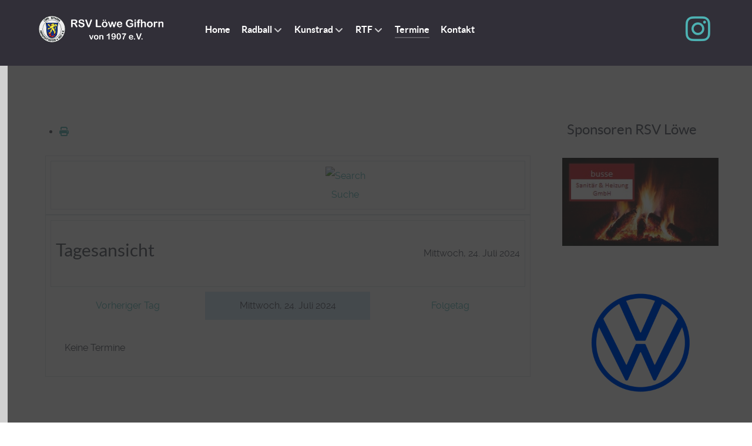

--- FILE ---
content_type: text/css
request_url: https://rsv-loewe-gifhorn.de/templates/g5_helium/custom/css-compiled/custom_14.css
body_size: -213
content:
/*f48f0fde3af8a3fa97b81917c35f9c21*/
